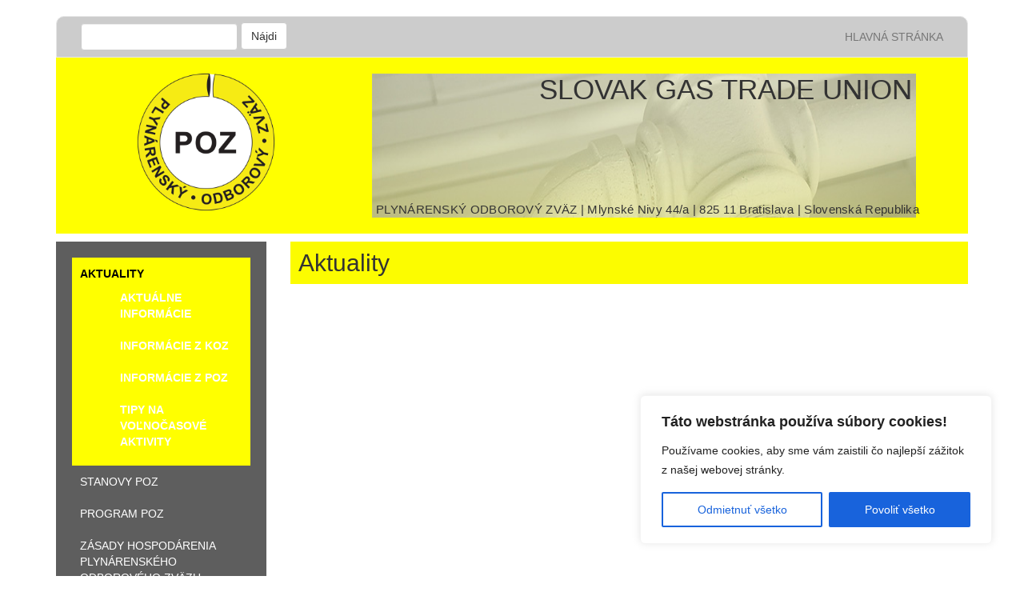

--- FILE ---
content_type: text/css
request_url: https://pozsk.sk/wp-content/themes/poz/style.css?t=1768935025
body_size: 933
content:
/*
 Theme Name:   POZ Theme
 Theme URI:    https://gkralik.eu/projects/wordpress/themes/poz_theme_gk
 Description:  POZ Theme
 Author:       Gergely Kralik
 Author URI:   https://gkralik.eu
 Version:      1.0
 License:      GNU General Public License v2 or later
 License URI:  http://www.gnu.org/licenses/gpl-2.0.html
 Tags:         light, dark, two-columns, right-sidebar, responsive-layout, accessibility-ready
 Text Domain:  poz-theme
*/

@import url('assets/css/bootstrap.min.css');

body {
    padding-top: 20px;
    z-index: -1;
    background: url("assets/img/logo_POZ_opaque.png") no-repeat right bottom;
}

.navbar {
    margin-bottom: 0;
    border-radius: 10px 10px 0 0;
    background-color: #ccc;
}

.navbar-default .navbar-nav>.active>a, .navbar-default .navbar-nav>.active>a:focus, .navbar-default .navbar-nav>.active>a:hover {
    color: #555;
    background-color: #ffff00;
}

.container .jumbotron-yellow, .container-fluid .jumbotron {
    border-radius: 0;
    background-color: #ffff00;
    padding: 0;
    margin-bottom: 10px;
}

.header>.bg-logo {
    background: url("assets/img/logo_POZ.png") no-repeat;
    background-size: 180px 180px;
    width: 200px;
    height: 200px;
    margin-top: 15px;
}

.header>.bg-img {
    background: url("assets/img/header_bg.jpg") no-repeat;
    background-size: 680px 180px;
    width: 680px;
    height: 180px;
    padding: 5px;
}

span.title {
    font-size: 35px;
    line-height: 30px;
}

span.subtitle {
    font-size: 15px;
    letter-spacing: 0.3px;
    position: absolute;
    bottom: 20px;
}

.img-200 {
    height: 200px;
    margin: 0 auto;
}

.pad-20 {
    padding: 20px;
}

.footer {
    margin-top: 20px;
    padding: 10px;
    background-color: #ccc;
    border-radius: 0 0 10px 10px;
}

.footer-text {
    margin-right: 35px;
}

.nav-box {
    background-color: #5e5e5e;
    padding: 20px;
}

.nav-box li {
    cursor: hand;
    list-style: none;
    color: white;
    text-transform: uppercase;
    padding: 10px;
}

.nav-box li:hover {
    background-color: #ffff00;
    color: black;
    font-weight: bold;
}

.nav-box li:hover>a {
    background-color: #ffff00;
    color: black;
    font-weight: bold;
}

.nav-box li.current_page_item {
    background-color: #ffff00;
    color: black;
    font-weight: bold;
}

.nav-box li.current_page_item>a {
    background-color: #ffff00;
    color: black;
    font-weight: bold;
}

.nav-box li a {
    text-decoration: none;
    color: white;
}

.nav-box li a:hover {
    color: black;
}

.navbar-nav li {
    cursor: hand;
    list-style: none;
    color: white;
    text-transform: uppercase;
}

.navbar-nav li:hover {
    background-color: #ffff00;
    color: black;
    font-weight: bold;
}

.navbar-nav li:hover>a {
    background-color: #ffff00;
    color: black;
    font-weight: bold;
}

.navbar-nav li.current_page_item {
    background-color: #ffff00;
    color: black;
    font-weight: bold;
}

.navbar-nav li.current_page_item>a {
    background-color: #ffff00;
    color: black;
    font-weight: bold;
}

.navbar-nav li a {
    text-decoration: none;
    color: white;
}

.navbar-nav li a:hover {
    color: black;
}

.pheader {
    font-size: 30px;
    background-color: #fcfc00;
    padding: 10px;
    margin-top: 0;
}

.sheader {
    font-size: 20px;
    background-color: #fcfa97;
    padding: 10px;
    margin-top: 0;
}

.main-content-holder {
    min-height: 300px;
    position: relative;
}

.representing {
    padding-top: 30px;
}

.representing img{
    padding: 10px;
    display: block;
    margin: 0 auto;
    width: 200px;
}

.representing h4 {
    text-transform: uppercase;
}

.comment {
    background-color: lightgray;
    padding: 20px;
}